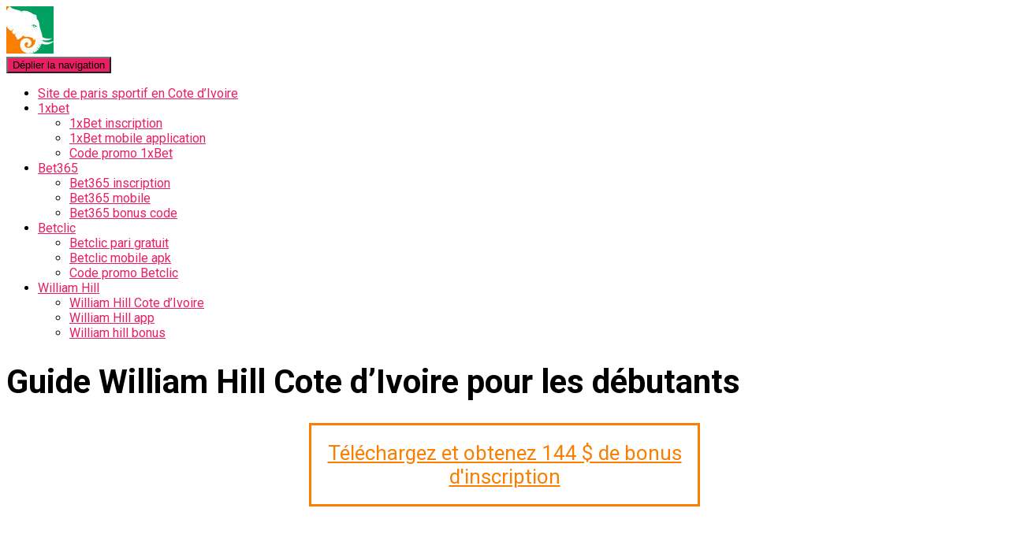

--- FILE ---
content_type: text/html; charset=UTF-8
request_url: https://bookmaker-ci.com/william-hill/william-hill-revue/
body_size: 18200
content:
<!DOCTYPE html>
<html dir="ltr" lang="fr-CI">

<head>


	<meta charset='UTF-8'>
	<meta name="viewport" content="width=device-width, initial-scale=1">
	<link rel="profile" href="https://gmpg.org/xfn/11">
			<link rel="pingback" href="https://bookmaker-ci.com/xmlrpc.php">
		<title>Guide William Hill Cote d’Ivoire pour les débutants</title>
	<style>img:is([sizes="auto" i], [sizes^="auto," i]) { contain-intrinsic-size: 3000px 1500px }</style>
	
		<!-- All in One SEO 4.8.9 - aioseo.com -->
	<meta name="description" content="William Hill paris sportifs en Cote d&#039;Ivoire ⭐ William Hill inscription ⏩ Comment parier sur William Hill ✅ Site de pari en ligne 💯 William Hill match du jour 💯 Comment créer un compte William Hill lll▷ Gagner avec les William Hill" />
	<meta name="robots" content="max-image-preview:large" />
	<meta name="author" content="aI38Vy2beU78H"/>
	<link rel="canonical" href="https://bookmaker-ci.com/william-hill/william-hill-revue/" />
	<meta name="generator" content="All in One SEO (AIOSEO) 4.8.9" />
		<meta property="og:locale" content="fr_FR" />
		<meta property="og:site_name" content="Bookmakers de Côte d&#039;Ivoire |" />
		<meta property="og:type" content="article" />
		<meta property="og:title" content="Guide William Hill Cote d’Ivoire pour les débutants" />
		<meta property="og:description" content="William Hill paris sportifs en Cote d&#039;Ivoire ⭐ William Hill inscription ⏩ Comment parier sur William Hill ✅ Site de pari en ligne 💯 William Hill match du jour 💯 Comment créer un compte William Hill lll▷ Gagner avec les William Hill" />
		<meta property="og:url" content="https://bookmaker-ci.com/william-hill/william-hill-revue/" />
		<meta property="og:image" content="https://bookmaker-ci.com/wp-content/uploads/2019/03/cropped-favi.jpg" />
		<meta property="og:image:secure_url" content="https://bookmaker-ci.com/wp-content/uploads/2019/03/cropped-favi.jpg" />
		<meta property="article:published_time" content="2019-03-12T14:10:28+00:00" />
		<meta property="article:modified_time" content="2021-06-02T11:30:17+00:00" />
		<meta name="twitter:card" content="summary_large_image" />
		<meta name="twitter:title" content="Guide William Hill Cote d’Ivoire pour les débutants" />
		<meta name="twitter:description" content="William Hill paris sportifs en Cote d&#039;Ivoire ⭐ William Hill inscription ⏩ Comment parier sur William Hill ✅ Site de pari en ligne 💯 William Hill match du jour 💯 Comment créer un compte William Hill lll▷ Gagner avec les William Hill" />
		<meta name="twitter:image" content="https://bookmaker-ci.com/wp-content/uploads/2019/03/cropped-favi.jpg" />
		<script type="application/ld+json" class="aioseo-schema">
			{"@context":"https:\/\/schema.org","@graph":[{"@type":"Article","@id":"https:\/\/bookmaker-ci.com\/william-hill\/william-hill-revue\/#article","name":"Guide William Hill Cote d\u2019Ivoire pour les d\u00e9butants","headline":"Guide William Hill Cote d&rsquo;Ivoire pour les d\u00e9butants","author":{"@id":"https:\/\/bookmaker-ci.com#author"},"publisher":{"@id":"https:\/\/bookmaker-ci.com\/#organization"},"image":{"@type":"ImageObject","url":"https:\/\/bookmaker-ci.com\/wp-content\/uploads\/2019\/03\/13.jpg","width":1366,"height":761},"datePublished":"2019-03-12T17:10:28+03:00","dateModified":"2021-06-02T14:30:17+03:00","inLanguage":"fr-FR","mainEntityOfPage":{"@id":"https:\/\/bookmaker-ci.com\/william-hill\/william-hill-revue\/#webpage"},"isPartOf":{"@id":"https:\/\/bookmaker-ci.com\/william-hill\/william-hill-revue\/#webpage"},"articleSection":"Comment s'inscrire, William Hill, revue, William Hill"},{"@type":"BreadcrumbList","@id":"https:\/\/bookmaker-ci.com\/william-hill\/william-hill-revue\/#breadcrumblist","itemListElement":[{"@type":"ListItem","@id":"https:\/\/bookmaker-ci.com#listItem","position":1,"name":"Home","item":"https:\/\/bookmaker-ci.com","nextItem":{"@type":"ListItem","@id":"https:\/\/bookmaker-ci.com\/category\/william-hill\/#listItem","name":"William Hill"}},{"@type":"ListItem","@id":"https:\/\/bookmaker-ci.com\/category\/william-hill\/#listItem","position":2,"name":"William Hill","item":"https:\/\/bookmaker-ci.com\/category\/william-hill\/","nextItem":{"@type":"ListItem","@id":"https:\/\/bookmaker-ci.com\/william-hill\/william-hill-revue\/#listItem","name":"Guide William Hill Cote d&rsquo;Ivoire pour les d\u00e9butants"},"previousItem":{"@type":"ListItem","@id":"https:\/\/bookmaker-ci.com#listItem","name":"Home"}},{"@type":"ListItem","@id":"https:\/\/bookmaker-ci.com\/william-hill\/william-hill-revue\/#listItem","position":3,"name":"Guide William Hill Cote d&rsquo;Ivoire pour les d\u00e9butants","previousItem":{"@type":"ListItem","@id":"https:\/\/bookmaker-ci.com\/category\/william-hill\/#listItem","name":"William Hill"}}]},{"@type":"Organization","@id":"https:\/\/bookmaker-ci.com\/#organization","name":"Bookmakers de C\u00f4te d'Ivoire","url":"https:\/\/bookmaker-ci.com\/","logo":{"@type":"ImageObject","url":"https:\/\/bookmaker-ci.com\/wp-content\/uploads\/2019\/03\/cropped-favi.jpg","@id":"https:\/\/bookmaker-ci.com\/william-hill\/william-hill-revue\/#organizationLogo","width":60,"height":60},"image":{"@id":"https:\/\/bookmaker-ci.com\/william-hill\/william-hill-revue\/#organizationLogo"}},{"@type":"Person","@id":"https:\/\/bookmaker-ci.com#author","url":"https:\/\/bookmaker-ci.com","name":"aI38Vy2beU78H"},{"@type":"WebPage","@id":"https:\/\/bookmaker-ci.com\/william-hill\/william-hill-revue\/#webpage","url":"https:\/\/bookmaker-ci.com\/william-hill\/william-hill-revue\/","name":"Guide William Hill Cote d\u2019Ivoire pour les d\u00e9butants","description":"William Hill paris sportifs en Cote d'Ivoire \u2b50 William Hill inscription \u23e9 Comment parier sur William Hill \u2705 Site de pari en ligne \ud83d\udcaf William Hill match du jour \ud83d\udcaf Comment cr\u00e9er un compte William Hill lll\u25b7 Gagner avec les William Hill","inLanguage":"fr-FR","isPartOf":{"@id":"https:\/\/bookmaker-ci.com\/#website"},"breadcrumb":{"@id":"https:\/\/bookmaker-ci.com\/william-hill\/william-hill-revue\/#breadcrumblist"},"author":{"@id":"https:\/\/bookmaker-ci.com#author"},"creator":{"@id":"https:\/\/bookmaker-ci.com#author"},"image":{"@type":"ImageObject","url":"https:\/\/bookmaker-ci.com\/wp-content\/uploads\/2019\/03\/13.jpg","@id":"https:\/\/bookmaker-ci.com\/william-hill\/william-hill-revue\/#mainImage","width":1366,"height":761},"primaryImageOfPage":{"@id":"https:\/\/bookmaker-ci.com\/william-hill\/william-hill-revue\/#mainImage"},"datePublished":"2019-03-12T17:10:28+03:00","dateModified":"2021-06-02T14:30:17+03:00"},{"@type":"WebSite","@id":"https:\/\/bookmaker-ci.com\/#website","url":"https:\/\/bookmaker-ci.com\/","name":"Bookmakers de C\u00f4te d'Ivoire","inLanguage":"fr-FR","publisher":{"@id":"https:\/\/bookmaker-ci.com\/#organization"}}]}
		</script>
		<!-- All in One SEO -->


<script>
dataLayer = [{"title":"Guide William Hill Cote d&rsquo;Ivoire pour les d\u00e9butants","author":"aI38Vy2beU78H","wordcount":1317,"logged_in":"false","page_id":17,"post_date":"2019-03-12 17:10:28","post_type":"post"}];
</script>
<!-- Google Tag Manager -->
<script>(function(w,d,s,l,i){w[l]=w[l]||[];w[l].push({'gtm.start':
new Date().getTime(),event:'gtm.js'});var f=d.getElementsByTagName(s)[0],
j=d.createElement(s),dl=l!='dataLayer'?'&l='+l:'';j.async=true;j.src=
'https://www.googletagmanager.com/gtm.js?id='+i+dl;f.parentNode.insertBefore(j,f);
})(window,document,'script','dataLayer','GTM-KTVT2VB');</script>
<!-- End Google Tag Manager --><link rel="amphtml" href="https://bookmaker-ci.com/william-hill/william-hill-revue/amp/" /><meta name="generator" content="AMP for WP 1.1.7.1"/><link rel='dns-prefetch' href='//bookmaker-ci.com' />
<link rel='dns-prefetch' href='//fonts.googleapis.com' />
<script type="text/javascript">
/* <![CDATA[ */
window._wpemojiSettings = {"baseUrl":"https:\/\/s.w.org\/images\/core\/emoji\/16.0.1\/72x72\/","ext":".png","svgUrl":"https:\/\/s.w.org\/images\/core\/emoji\/16.0.1\/svg\/","svgExt":".svg","source":{"concatemoji":"https:\/\/bookmaker-ci.com\/wp-includes\/js\/wp-emoji-release.min.js?ver=6.8.3"}};
/*! This file is auto-generated */
!function(s,n){var o,i,e;function c(e){try{var t={supportTests:e,timestamp:(new Date).valueOf()};sessionStorage.setItem(o,JSON.stringify(t))}catch(e){}}function p(e,t,n){e.clearRect(0,0,e.canvas.width,e.canvas.height),e.fillText(t,0,0);var t=new Uint32Array(e.getImageData(0,0,e.canvas.width,e.canvas.height).data),a=(e.clearRect(0,0,e.canvas.width,e.canvas.height),e.fillText(n,0,0),new Uint32Array(e.getImageData(0,0,e.canvas.width,e.canvas.height).data));return t.every(function(e,t){return e===a[t]})}function u(e,t){e.clearRect(0,0,e.canvas.width,e.canvas.height),e.fillText(t,0,0);for(var n=e.getImageData(16,16,1,1),a=0;a<n.data.length;a++)if(0!==n.data[a])return!1;return!0}function f(e,t,n,a){switch(t){case"flag":return n(e,"\ud83c\udff3\ufe0f\u200d\u26a7\ufe0f","\ud83c\udff3\ufe0f\u200b\u26a7\ufe0f")?!1:!n(e,"\ud83c\udde8\ud83c\uddf6","\ud83c\udde8\u200b\ud83c\uddf6")&&!n(e,"\ud83c\udff4\udb40\udc67\udb40\udc62\udb40\udc65\udb40\udc6e\udb40\udc67\udb40\udc7f","\ud83c\udff4\u200b\udb40\udc67\u200b\udb40\udc62\u200b\udb40\udc65\u200b\udb40\udc6e\u200b\udb40\udc67\u200b\udb40\udc7f");case"emoji":return!a(e,"\ud83e\udedf")}return!1}function g(e,t,n,a){var r="undefined"!=typeof WorkerGlobalScope&&self instanceof WorkerGlobalScope?new OffscreenCanvas(300,150):s.createElement("canvas"),o=r.getContext("2d",{willReadFrequently:!0}),i=(o.textBaseline="top",o.font="600 32px Arial",{});return e.forEach(function(e){i[e]=t(o,e,n,a)}),i}function t(e){var t=s.createElement("script");t.src=e,t.defer=!0,s.head.appendChild(t)}"undefined"!=typeof Promise&&(o="wpEmojiSettingsSupports",i=["flag","emoji"],n.supports={everything:!0,everythingExceptFlag:!0},e=new Promise(function(e){s.addEventListener("DOMContentLoaded",e,{once:!0})}),new Promise(function(t){var n=function(){try{var e=JSON.parse(sessionStorage.getItem(o));if("object"==typeof e&&"number"==typeof e.timestamp&&(new Date).valueOf()<e.timestamp+604800&&"object"==typeof e.supportTests)return e.supportTests}catch(e){}return null}();if(!n){if("undefined"!=typeof Worker&&"undefined"!=typeof OffscreenCanvas&&"undefined"!=typeof URL&&URL.createObjectURL&&"undefined"!=typeof Blob)try{var e="postMessage("+g.toString()+"("+[JSON.stringify(i),f.toString(),p.toString(),u.toString()].join(",")+"));",a=new Blob([e],{type:"text/javascript"}),r=new Worker(URL.createObjectURL(a),{name:"wpTestEmojiSupports"});return void(r.onmessage=function(e){c(n=e.data),r.terminate(),t(n)})}catch(e){}c(n=g(i,f,p,u))}t(n)}).then(function(e){for(var t in e)n.supports[t]=e[t],n.supports.everything=n.supports.everything&&n.supports[t],"flag"!==t&&(n.supports.everythingExceptFlag=n.supports.everythingExceptFlag&&n.supports[t]);n.supports.everythingExceptFlag=n.supports.everythingExceptFlag&&!n.supports.flag,n.DOMReady=!1,n.readyCallback=function(){n.DOMReady=!0}}).then(function(){return e}).then(function(){var e;n.supports.everything||(n.readyCallback(),(e=n.source||{}).concatemoji?t(e.concatemoji):e.wpemoji&&e.twemoji&&(t(e.twemoji),t(e.wpemoji)))}))}((window,document),window._wpemojiSettings);
/* ]]> */
</script>
<style id='wp-emoji-styles-inline-css' type='text/css'>

	img.wp-smiley, img.emoji {
		display: inline !important;
		border: none !important;
		box-shadow: none !important;
		height: 1em !important;
		width: 1em !important;
		margin: 0 0.07em !important;
		vertical-align: -0.1em !important;
		background: none !important;
		padding: 0 !important;
	}
</style>
<link rel='stylesheet' id='wp-block-library-css' href='https://bookmaker-ci.com/wp-includes/css/dist/block-library/style.min.css?ver=6.8.3' type='text/css' media='all' />
<style id='classic-theme-styles-inline-css' type='text/css'>
/*! This file is auto-generated */
.wp-block-button__link{color:#fff;background-color:#32373c;border-radius:9999px;box-shadow:none;text-decoration:none;padding:calc(.667em + 2px) calc(1.333em + 2px);font-size:1.125em}.wp-block-file__button{background:#32373c;color:#fff;text-decoration:none}
</style>
<style id='global-styles-inline-css' type='text/css'>
:root{--wp--preset--aspect-ratio--square: 1;--wp--preset--aspect-ratio--4-3: 4/3;--wp--preset--aspect-ratio--3-4: 3/4;--wp--preset--aspect-ratio--3-2: 3/2;--wp--preset--aspect-ratio--2-3: 2/3;--wp--preset--aspect-ratio--16-9: 16/9;--wp--preset--aspect-ratio--9-16: 9/16;--wp--preset--color--black: #000000;--wp--preset--color--cyan-bluish-gray: #abb8c3;--wp--preset--color--white: #ffffff;--wp--preset--color--pale-pink: #f78da7;--wp--preset--color--vivid-red: #cf2e2e;--wp--preset--color--luminous-vivid-orange: #ff6900;--wp--preset--color--luminous-vivid-amber: #fcb900;--wp--preset--color--light-green-cyan: #7bdcb5;--wp--preset--color--vivid-green-cyan: #00d084;--wp--preset--color--pale-cyan-blue: #8ed1fc;--wp--preset--color--vivid-cyan-blue: #0693e3;--wp--preset--color--vivid-purple: #9b51e0;--wp--preset--color--accent: #e91e63;--wp--preset--color--background-color: #E5E5E5;--wp--preset--color--header-gradient: #eaa327;--wp--preset--gradient--vivid-cyan-blue-to-vivid-purple: linear-gradient(135deg,rgba(6,147,227,1) 0%,rgb(155,81,224) 100%);--wp--preset--gradient--light-green-cyan-to-vivid-green-cyan: linear-gradient(135deg,rgb(122,220,180) 0%,rgb(0,208,130) 100%);--wp--preset--gradient--luminous-vivid-amber-to-luminous-vivid-orange: linear-gradient(135deg,rgba(252,185,0,1) 0%,rgba(255,105,0,1) 100%);--wp--preset--gradient--luminous-vivid-orange-to-vivid-red: linear-gradient(135deg,rgba(255,105,0,1) 0%,rgb(207,46,46) 100%);--wp--preset--gradient--very-light-gray-to-cyan-bluish-gray: linear-gradient(135deg,rgb(238,238,238) 0%,rgb(169,184,195) 100%);--wp--preset--gradient--cool-to-warm-spectrum: linear-gradient(135deg,rgb(74,234,220) 0%,rgb(151,120,209) 20%,rgb(207,42,186) 40%,rgb(238,44,130) 60%,rgb(251,105,98) 80%,rgb(254,248,76) 100%);--wp--preset--gradient--blush-light-purple: linear-gradient(135deg,rgb(255,206,236) 0%,rgb(152,150,240) 100%);--wp--preset--gradient--blush-bordeaux: linear-gradient(135deg,rgb(254,205,165) 0%,rgb(254,45,45) 50%,rgb(107,0,62) 100%);--wp--preset--gradient--luminous-dusk: linear-gradient(135deg,rgb(255,203,112) 0%,rgb(199,81,192) 50%,rgb(65,88,208) 100%);--wp--preset--gradient--pale-ocean: linear-gradient(135deg,rgb(255,245,203) 0%,rgb(182,227,212) 50%,rgb(51,167,181) 100%);--wp--preset--gradient--electric-grass: linear-gradient(135deg,rgb(202,248,128) 0%,rgb(113,206,126) 100%);--wp--preset--gradient--midnight: linear-gradient(135deg,rgb(2,3,129) 0%,rgb(40,116,252) 100%);--wp--preset--font-size--small: 13px;--wp--preset--font-size--medium: 20px;--wp--preset--font-size--large: 36px;--wp--preset--font-size--x-large: 42px;--wp--preset--spacing--20: 0.44rem;--wp--preset--spacing--30: 0.67rem;--wp--preset--spacing--40: 1rem;--wp--preset--spacing--50: 1.5rem;--wp--preset--spacing--60: 2.25rem;--wp--preset--spacing--70: 3.38rem;--wp--preset--spacing--80: 5.06rem;--wp--preset--shadow--natural: 6px 6px 9px rgba(0, 0, 0, 0.2);--wp--preset--shadow--deep: 12px 12px 50px rgba(0, 0, 0, 0.4);--wp--preset--shadow--sharp: 6px 6px 0px rgba(0, 0, 0, 0.2);--wp--preset--shadow--outlined: 6px 6px 0px -3px rgba(255, 255, 255, 1), 6px 6px rgba(0, 0, 0, 1);--wp--preset--shadow--crisp: 6px 6px 0px rgba(0, 0, 0, 1);}:where(.is-layout-flex){gap: 0.5em;}:where(.is-layout-grid){gap: 0.5em;}body .is-layout-flex{display: flex;}.is-layout-flex{flex-wrap: wrap;align-items: center;}.is-layout-flex > :is(*, div){margin: 0;}body .is-layout-grid{display: grid;}.is-layout-grid > :is(*, div){margin: 0;}:where(.wp-block-columns.is-layout-flex){gap: 2em;}:where(.wp-block-columns.is-layout-grid){gap: 2em;}:where(.wp-block-post-template.is-layout-flex){gap: 1.25em;}:where(.wp-block-post-template.is-layout-grid){gap: 1.25em;}.has-black-color{color: var(--wp--preset--color--black) !important;}.has-cyan-bluish-gray-color{color: var(--wp--preset--color--cyan-bluish-gray) !important;}.has-white-color{color: var(--wp--preset--color--white) !important;}.has-pale-pink-color{color: var(--wp--preset--color--pale-pink) !important;}.has-vivid-red-color{color: var(--wp--preset--color--vivid-red) !important;}.has-luminous-vivid-orange-color{color: var(--wp--preset--color--luminous-vivid-orange) !important;}.has-luminous-vivid-amber-color{color: var(--wp--preset--color--luminous-vivid-amber) !important;}.has-light-green-cyan-color{color: var(--wp--preset--color--light-green-cyan) !important;}.has-vivid-green-cyan-color{color: var(--wp--preset--color--vivid-green-cyan) !important;}.has-pale-cyan-blue-color{color: var(--wp--preset--color--pale-cyan-blue) !important;}.has-vivid-cyan-blue-color{color: var(--wp--preset--color--vivid-cyan-blue) !important;}.has-vivid-purple-color{color: var(--wp--preset--color--vivid-purple) !important;}.has-black-background-color{background-color: var(--wp--preset--color--black) !important;}.has-cyan-bluish-gray-background-color{background-color: var(--wp--preset--color--cyan-bluish-gray) !important;}.has-white-background-color{background-color: var(--wp--preset--color--white) !important;}.has-pale-pink-background-color{background-color: var(--wp--preset--color--pale-pink) !important;}.has-vivid-red-background-color{background-color: var(--wp--preset--color--vivid-red) !important;}.has-luminous-vivid-orange-background-color{background-color: var(--wp--preset--color--luminous-vivid-orange) !important;}.has-luminous-vivid-amber-background-color{background-color: var(--wp--preset--color--luminous-vivid-amber) !important;}.has-light-green-cyan-background-color{background-color: var(--wp--preset--color--light-green-cyan) !important;}.has-vivid-green-cyan-background-color{background-color: var(--wp--preset--color--vivid-green-cyan) !important;}.has-pale-cyan-blue-background-color{background-color: var(--wp--preset--color--pale-cyan-blue) !important;}.has-vivid-cyan-blue-background-color{background-color: var(--wp--preset--color--vivid-cyan-blue) !important;}.has-vivid-purple-background-color{background-color: var(--wp--preset--color--vivid-purple) !important;}.has-black-border-color{border-color: var(--wp--preset--color--black) !important;}.has-cyan-bluish-gray-border-color{border-color: var(--wp--preset--color--cyan-bluish-gray) !important;}.has-white-border-color{border-color: var(--wp--preset--color--white) !important;}.has-pale-pink-border-color{border-color: var(--wp--preset--color--pale-pink) !important;}.has-vivid-red-border-color{border-color: var(--wp--preset--color--vivid-red) !important;}.has-luminous-vivid-orange-border-color{border-color: var(--wp--preset--color--luminous-vivid-orange) !important;}.has-luminous-vivid-amber-border-color{border-color: var(--wp--preset--color--luminous-vivid-amber) !important;}.has-light-green-cyan-border-color{border-color: var(--wp--preset--color--light-green-cyan) !important;}.has-vivid-green-cyan-border-color{border-color: var(--wp--preset--color--vivid-green-cyan) !important;}.has-pale-cyan-blue-border-color{border-color: var(--wp--preset--color--pale-cyan-blue) !important;}.has-vivid-cyan-blue-border-color{border-color: var(--wp--preset--color--vivid-cyan-blue) !important;}.has-vivid-purple-border-color{border-color: var(--wp--preset--color--vivid-purple) !important;}.has-vivid-cyan-blue-to-vivid-purple-gradient-background{background: var(--wp--preset--gradient--vivid-cyan-blue-to-vivid-purple) !important;}.has-light-green-cyan-to-vivid-green-cyan-gradient-background{background: var(--wp--preset--gradient--light-green-cyan-to-vivid-green-cyan) !important;}.has-luminous-vivid-amber-to-luminous-vivid-orange-gradient-background{background: var(--wp--preset--gradient--luminous-vivid-amber-to-luminous-vivid-orange) !important;}.has-luminous-vivid-orange-to-vivid-red-gradient-background{background: var(--wp--preset--gradient--luminous-vivid-orange-to-vivid-red) !important;}.has-very-light-gray-to-cyan-bluish-gray-gradient-background{background: var(--wp--preset--gradient--very-light-gray-to-cyan-bluish-gray) !important;}.has-cool-to-warm-spectrum-gradient-background{background: var(--wp--preset--gradient--cool-to-warm-spectrum) !important;}.has-blush-light-purple-gradient-background{background: var(--wp--preset--gradient--blush-light-purple) !important;}.has-blush-bordeaux-gradient-background{background: var(--wp--preset--gradient--blush-bordeaux) !important;}.has-luminous-dusk-gradient-background{background: var(--wp--preset--gradient--luminous-dusk) !important;}.has-pale-ocean-gradient-background{background: var(--wp--preset--gradient--pale-ocean) !important;}.has-electric-grass-gradient-background{background: var(--wp--preset--gradient--electric-grass) !important;}.has-midnight-gradient-background{background: var(--wp--preset--gradient--midnight) !important;}.has-small-font-size{font-size: var(--wp--preset--font-size--small) !important;}.has-medium-font-size{font-size: var(--wp--preset--font-size--medium) !important;}.has-large-font-size{font-size: var(--wp--preset--font-size--large) !important;}.has-x-large-font-size{font-size: var(--wp--preset--font-size--x-large) !important;}
:where(.wp-block-post-template.is-layout-flex){gap: 1.25em;}:where(.wp-block-post-template.is-layout-grid){gap: 1.25em;}
:where(.wp-block-columns.is-layout-flex){gap: 2em;}:where(.wp-block-columns.is-layout-grid){gap: 2em;}
:root :where(.wp-block-pullquote){font-size: 1.5em;line-height: 1.6;}
</style>
<link rel='stylesheet' id='kk-star-ratings-css' href='https://bookmaker-ci.com/wp-content/plugins/kk-star-ratings/src/core/public/css/kk-star-ratings.min.css?ver=5.4.10.2' type='text/css' media='all' />
<link rel='stylesheet' id='hestia-clients-bar-css' href='https://bookmaker-ci.com/wp-content/plugins/themeisle-companion/obfx_modules/companion-legacy/assets/css/hestia/clients-bar.css?ver=6.8.3' type='text/css' media='all' />
<link rel='stylesheet' id='bootstrap-css' href='https://bookmaker-ci.com/wp-content/themes/hestia/assets/bootstrap/css/bootstrap.min.css?ver=1.0.2' type='text/css' media='all' />
<link rel='stylesheet' id='hestia-font-sizes-css' href='https://bookmaker-ci.com/wp-content/themes/hestia/assets/css/font-sizes.min.css?ver=2.3.0' type='text/css' media='all' />
<link rel='stylesheet' id='font-awesome-css' href='https://bookmaker-ci.com/wp-content/themes/hestia/assets/font-awesome/css/font-awesome.min.css?ver=1.0.2' type='text/css' media='all' />
<link rel='stylesheet' id='hestia_style-css' href='https://bookmaker-ci.com/wp-content/themes/hestia/style.min.css?ver=2.3.0' type='text/css' media='all' />
<style id='hestia_style-inline-css' type='text/css'>
.hestia-top-bar, .hestia-top-bar .widget.widget_shopping_cart .cart_list {
			background-color: #363537
		}
		.hestia-top-bar .widget .label-floating input[type=search]:-webkit-autofill {
			-webkit-box-shadow: inset 0 0 0px 9999px #363537
		}.hestia-top-bar, .hestia-top-bar .widget .label-floating input[type=search], .hestia-top-bar .widget.widget_search form.form-group:before, .hestia-top-bar .widget.widget_product_search form.form-group:before, .hestia-top-bar .widget.widget_shopping_cart:before {
			color: #ffffff
		} 
		.hestia-top-bar .widget .label-floating input[type=search]{
			-webkit-text-fill-color:#ffffff !important 
		}.hestia-top-bar a, .hestia-top-bar .top-bar-nav li a {
			color: #ffffff
		}.hestia-top-bar a:hover, .hestia-top-bar .top-bar-nav li a:hover {
			color: #eeeeee
		}
	
		a, 
		.navbar .dropdown-menu li:hover > a,
		.navbar .dropdown-menu li:focus > a,
		.navbar .dropdown-menu li:active > a,
		.navbar .navbar-nav > li .dropdown-menu li:hover > a,
		body:not(.home) .navbar-default .navbar-nav > .active:not(.btn) > a,
		body:not(.home) .navbar-default .navbar-nav > .active:not(.btn) > a:hover,
		body:not(.home) .navbar-default .navbar-nav > .active:not(.btn) > a:focus,
		a:hover, 
		.card-blog a.moretag:hover, 
		.card-blog a.more-link:hover, 
		.widget a:hover,
		.has-accent-color {
		    color:#e91e63;
		}
		
		.pagination span.current, .pagination span.current:focus, .pagination span.current:hover {
			border-color:#e91e63
		}
		
		button,
		button:hover,
		.woocommerce .track_order button[type="submit"],
		.woocommerce .track_order button[type="submit"]:hover,
		div.wpforms-container .wpforms-form button[type=submit].wpforms-submit,
		div.wpforms-container .wpforms-form button[type=submit].wpforms-submit:hover,
		input[type="button"],
		input[type="button"]:hover,
		input[type="submit"],
		input[type="submit"]:hover,
		input#searchsubmit, 
		.pagination span.current, 
		.pagination span.current:focus, 
		.pagination span.current:hover,
		.btn.btn-primary,
		.btn.btn-primary:link,
		.btn.btn-primary:hover, 
		.btn.btn-primary:focus, 
		.btn.btn-primary:active, 
		.btn.btn-primary.active, 
		.btn.btn-primary.active:focus, 
		.btn.btn-primary.active:hover,
		.btn.btn-primary:active:hover, 
		.btn.btn-primary:active:focus, 
		.btn.btn-primary:active:hover,
		.hestia-sidebar-open.btn.btn-rose,
		.hestia-sidebar-close.btn.btn-rose,
		.hestia-sidebar-open.btn.btn-rose:hover,
		.hestia-sidebar-close.btn.btn-rose:hover,
		.hestia-sidebar-open.btn.btn-rose:focus,
		.hestia-sidebar-close.btn.btn-rose:focus,
		.label.label-primary,
		.hestia-work .portfolio-item:nth-child(6n+1) .label,
		.nav-cart .nav-cart-content .widget .buttons .button,
		.has-accent-background-color {
		    background-color: #e91e63;
		}
		
		@media (max-width: 768px) { 
	
			.navbar-default .navbar-nav>li>a:hover,
			.navbar-default .navbar-nav>li>a:focus,
			.navbar .navbar-nav .dropdown .dropdown-menu li a:hover,
			.navbar .navbar-nav .dropdown .dropdown-menu li a:focus,
			.navbar button.navbar-toggle:hover,
			.navbar .navbar-nav li:hover > a i {
			    color: #e91e63;
			}
		}
		
		body:not(.woocommerce-page) button:not([class^="fl-"]):not(.hestia-scroll-to-top):not(.navbar-toggle):not(.close),
		body:not(.woocommerce-page) .button:not([class^="fl-"]):not(hestia-scroll-to-top):not(.navbar-toggle):not(.add_to_cart_button),
		div.wpforms-container .wpforms-form button[type=submit].wpforms-submit,
		input[type="submit"], 
		input[type="button"], 
		.btn.btn-primary,
		.widget_product_search button[type="submit"],
		.hestia-sidebar-open.btn.btn-rose,
		.hestia-sidebar-close.btn.btn-rose,
		.everest-forms button[type=submit].everest-forms-submit-button {
		    -webkit-box-shadow: 0 2px 2px 0 rgba(233,30,99,0.14),0 3px 1px -2px rgba(233,30,99,0.2),0 1px 5px 0 rgba(233,30,99,0.12);
		    box-shadow: 0 2px 2px 0 rgba(233,30,99,0.14),0 3px 1px -2px rgba(233,30,99,0.2),0 1px 5px 0 rgba(233,30,99,0.12);
		}
		
		.card .header-primary, .card .content-primary,
		.everest-forms button[type=submit].everest-forms-submit-button {
		    background: #e91e63;
		}
		
		body:not(.woocommerce-page) .button:not([class^="fl-"]):not(.hestia-scroll-to-top):not(.navbar-toggle):not(.add_to_cart_button):hover,
		body:not(.woocommerce-page) button:not([class^="fl-"]):not(.hestia-scroll-to-top):not(.navbar-toggle):not(.close):hover,
		div.wpforms-container .wpforms-form button[type=submit].wpforms-submit:hover,
		input[type="submit"]:hover,
		input[type="button"]:hover,
		input#searchsubmit:hover, 
		.widget_product_search button[type="submit"]:hover,
		.pagination span.current, 
		.btn.btn-primary:hover, 
		.btn.btn-primary:focus, 
		.btn.btn-primary:active, 
		.btn.btn-primary.active, 
		.btn.btn-primary:active:focus, 
		.btn.btn-primary:active:hover, 
		.hestia-sidebar-open.btn.btn-rose:hover,
		.hestia-sidebar-close.btn.btn-rose:hover,
		.pagination span.current:hover,
		.everest-forms button[type=submit].everest-forms-submit-button:hover,
 		.everest-forms button[type=submit].everest-forms-submit-button:focus,
 		.everest-forms button[type=submit].everest-forms-submit-button:active {
			-webkit-box-shadow: 0 14px 26px -12pxrgba(233,30,99,0.42),0 4px 23px 0 rgba(0,0,0,0.12),0 8px 10px -5px rgba(233,30,99,0.2);
		    box-shadow: 0 14px 26px -12px rgba(233,30,99,0.42),0 4px 23px 0 rgba(0,0,0,0.12),0 8px 10px -5px rgba(233,30,99,0.2);
			color: #fff;
		}
		
		.form-group.is-focused .form-control {
		background-image: -webkit-gradient(linear,left top, left bottom,from(#e91e63),to(#e91e63)),-webkit-gradient(linear,left top, left bottom,from(#d2d2d2),to(#d2d2d2));
			background-image: -webkit-linear-gradient(#e91e63),to(#e91e63),-webkit-linear-gradient(#d2d2d2,#d2d2d2);
			background-image: linear-gradient(#e91e63),to(#e91e63),linear-gradient(#d2d2d2,#d2d2d2);
		}
		
		.navbar:not(.navbar-transparent) li:not(.btn):hover > a,
		.navbar li.on-section:not(.btn) > a, 
		.navbar.full-screen-menu.navbar-transparent li:not(.btn):hover > a,
		.navbar.full-screen-menu .navbar-toggle:hover,
		.navbar:not(.navbar-transparent) .nav-cart:hover, 
		.navbar:not(.navbar-transparent) .hestia-toggle-search:hover {
				color:#e91e63}
		
		.header-filter-gradient { 
			background: linear-gradient(45deg, rgba(234,163,39,1) 0%, rgb(255,191,18) 100%); 
		}
		.has-header-gradient-color { color: #eaa327; }
		.has-header-gradient-background-color { background-color: #eaa327; }
		 
		.has-background-color-color { color: #E5E5E5; }
		.has-background-color-background-color { background-color: #E5E5E5; }
		
.btn.btn-primary:not(.colored-button):not(.btn-left):not(.btn-right):not(.btn-just-icon):not(.menu-item), input[type="submit"]:not(.search-submit), body:not(.woocommerce-account) .woocommerce .button.woocommerce-Button, .woocommerce .product button.button, .woocommerce .product button.button.alt, .woocommerce .product #respond input#submit, .woocommerce-cart .blog-post .woocommerce .cart-collaterals .cart_totals .checkout-button, .woocommerce-checkout #payment #place_order, .woocommerce-account.woocommerce-page button.button, .woocommerce .track_order button[type="submit"], .nav-cart .nav-cart-content .widget .buttons .button, .woocommerce a.button.wc-backward, body.woocommerce .wccm-catalog-item a.button, body.woocommerce a.wccm-button.button, form.woocommerce-form-coupon button.button, div.wpforms-container .wpforms-form button[type=submit].wpforms-submit, div.woocommerce a.button.alt, div.woocommerce table.my_account_orders .button, .btn.colored-button, .btn.btn-left, .btn.btn-right, .btn:not(.colored-button):not(.btn-left):not(.btn-right):not(.btn-just-icon):not(.menu-item):not(.hestia-sidebar-open):not(.hestia-sidebar-close){ padding-top:15px;  padding-bottom:15px;  padding-left:30px;  padding-right:30px; }
.btn.btn-primary:not(.colored-button):not(.btn-left):not(.btn-right):not(.btn-just-icon):not(.menu-item), input[type="submit"]:not(.search-submit), body:not(.woocommerce-account) .woocommerce .button.woocommerce-Button, .woocommerce .product button.button, .woocommerce .product button.button.alt, .woocommerce .product #respond input#submit, .woocommerce-cart .blog-post .woocommerce .cart-collaterals .cart_totals .checkout-button, .woocommerce-checkout #payment #place_order, .woocommerce-account.woocommerce-page button.button, .woocommerce .track_order button[type="submit"], .nav-cart .nav-cart-content .widget .buttons .button, .woocommerce a.button.wc-backward, body.woocommerce .wccm-catalog-item a.button, body.woocommerce a.wccm-button.button, form.woocommerce-form-coupon button.button, div.wpforms-container .wpforms-form button[type=submit].wpforms-submit, div.woocommerce a.button.alt, div.woocommerce table.my_account_orders .button, input[type="submit"].search-submit, .hestia-view-cart-wrapper .added_to_cart.wc-forward, .woocommerce-product-search button, .woocommerce-cart .actions .button, #secondary div[id^=woocommerce_price_filter] .button, .woocommerce div[id^=woocommerce_widget_cart].widget .buttons .button, .searchform input[type=submit], .searchform button, .search-form:not(.media-toolbar-primary) input[type=submit], .search-form:not(.media-toolbar-primary) button, .woocommerce-product-search input[type=submit], .btn.colored-button, .btn.btn-left, .btn.btn-right, .btn:not(.colored-button):not(.btn-left):not(.btn-right):not(.btn-just-icon):not(.menu-item):not(.hestia-sidebar-open):not(.hestia-sidebar-close){border-radius:3px;}
h1, h2, h3, h4, h5, h6, .hestia-title, .hestia-title.title-in-content, p.meta-in-content , .info-title, .card-title,
		.page-header.header-small .hestia-title, .page-header.header-small .title, .widget h5, .hestia-title, 
		.title, .footer-brand, .footer-big h4, .footer-big h5, .media .media-heading, 
		.carousel h1.hestia-title, .carousel h2.title, 
		.carousel span.sub-title, .woocommerce.single-product h1.product_title, .woocommerce section.related.products h2, .hestia-about h1, .hestia-about h2, .hestia-about h3, .hestia-about h4, .hestia-about h5 {
			font-family: Roboto;
		}
		body, ul, .tooltip-inner {
			font-family: Roboto;
		}
@media (min-width: 769px){
			.page-header.header-small .hestia-title,
			.page-header.header-small .title,
			h1.hestia-title.title-in-content,
			.main article.section .has-title-font-size {
				font-size: 42px;
			}}
</style>
<link rel='stylesheet' id='hestia-google-font-roboto-css' href='//fonts.googleapis.com/css?family=Roboto%3A300%2C400%2C500%2C700&#038;subset=latin-ext&#038;ver=6.8.3' type='text/css' media='all' />
<link rel='stylesheet' id='jquery-lazyloadxt-spinner-css-css' href='//bookmaker-ci.com/wp-content/plugins/a3-lazy-load/assets/css/jquery.lazyloadxt.spinner.css?ver=6.8.3' type='text/css' media='all' />
<script type="text/javascript" src="https://bookmaker-ci.com/wp-includes/js/jquery/jquery.min.js?ver=3.7.1" id="jquery-core-js"></script>
<script type="text/javascript" src="https://bookmaker-ci.com/wp-includes/js/jquery/jquery-migrate.min.js?ver=3.4.1" id="jquery-migrate-js"></script>
<link rel="https://api.w.org/" href="https://bookmaker-ci.com/wp-json/" /><link rel="alternate" title="JSON" type="application/json" href="https://bookmaker-ci.com/wp-json/wp/v2/posts/17" /><link rel="EditURI" type="application/rsd+xml" title="RSD" href="https://bookmaker-ci.com/xmlrpc.php?rsd" />
<meta name="generator" content="WordPress 6.8.3" />
<link rel='shortlink' href='https://bookmaker-ci.com/?p=17' />
<link rel="alternate" title="oEmbed (JSON)" type="application/json+oembed" href="https://bookmaker-ci.com/wp-json/oembed/1.0/embed?url=https%3A%2F%2Fbookmaker-ci.com%2Fwilliam-hill%2Fwilliam-hill-revue%2F" />
<link rel="alternate" title="oEmbed (XML)" type="text/xml+oembed" href="https://bookmaker-ci.com/wp-json/oembed/1.0/embed?url=https%3A%2F%2Fbookmaker-ci.com%2Fwilliam-hill%2Fwilliam-hill-revue%2F&#038;format=xml" />
<!-- / HREFLANG Tags by DCGWS -->
<link rel="alternate" href="https://bookmaker-ci.com/william-hill/william-hill-revue/" hreflang="fr-CI" />
<link rel="alternate" href="https://bookmaker.com.ng/william-hill-registration/" hreflang="en-NG" />
<!-- / HREFLANG Tags by DCGWS -->
<script type="application/ld+json">{
    "@context": "https://schema.org/",
    "@type": "CreativeWorkSeries",
    "name": "Guide William Hill Cote d&#039;Ivoire pour les débutants",
    "aggregateRating": {
        "@type": "AggregateRating",
        "ratingValue": "3.5",
        "bestRating": "5",
        "ratingCount": "2"
    }
}</script>
		<style>
			.gjwodqq {
				cursor:pointer;
				position: relative;
				display: flex;
				align-items: center;
				justify-content: center;
			}
			.gjwodqq:after{
				content: "";
				margin-left: 10px;
				font-size: 13px;
				background-color: #000; 

				display: block;
				width: 17px;
				height: 17px;
				mask-image: url("https://bookmaker-ci.com/wp-content/plugins/promocodes/public//assets/img/copy-icon.png");
				mask-size: contain;
				mask-repeat: no-repeat;
				mask-position:center;
			}
			.otwgyy{
				position: absolute; 
				padding: 2px 10px; 
				border-radius: 5px; 
				background: #fefefe; 
				top: -17px; 
				right: 6px; 
				color: #739c2d; 
				font-size: 11px; 
				font-weight: bold
			}
		</style>
	<!-- Saisissez vos scripts ici --><link rel="icon" href="https://bookmaker-ci.com/wp-content/uploads/2019/03/cropped-favi-1-32x32.jpg" sizes="32x32" />
<link rel="icon" href="https://bookmaker-ci.com/wp-content/uploads/2019/03/cropped-favi-1-192x192.jpg" sizes="192x192" />
<link rel="apple-touch-icon" href="https://bookmaker-ci.com/wp-content/uploads/2019/03/cropped-favi-1-180x180.jpg" />
<meta name="msapplication-TileImage" content="https://bookmaker-ci.com/wp-content/uploads/2019/03/cropped-favi-1-270x270.jpg" />
		<style type="text/css" id="wp-custom-css">
			.form.form-group .row .col-md-4:last-of-type {
	display: none;
}
.form.form-group .row .col-md-4 {
	width: 50%;
}

#custom_html-2 .h5 {
	    margin: 0 0 15px;
	font-size: 18px;
	font-weight: 700;
	color: #3C4858;
}

.ht-btn {
	display: block;
	min-width: 240px;
	max-width: 420px;
	padding: 18px;
	font-size: 1.4em;
	margin: 28px auto;
	border: 3px solid #f97e02;
	background-color: #f97e02;
	color: #fff;
	text-align: center;
	text-transform: uppercase;
	box-sizing: border-box;
	transition: all 0.2s ease-in-out;
}
.ht-btn:hover {
	background-color: #fff;
}
/* Start Style Button-Bonus */

.button-сoment-main-page{
	display:block;
	text-align:center;
	background-color:white;
	color:#f97e02;
	border:3px solid #f97e02;
	max-width: 450px;
	margin: 20px auto;
	padding:20px;
	font-size:26px;
	transition: all 0.5s linear;
	transition-duration:0.5s;
	-webkit-transition-duration:0.5s;
    -o-transition-duration: 0.5s;
    -moz-transition-duration: 0.5s;
}
.button-сoment-main-page:hover{
	color:white;
	background-color:#f97e02;
	border:3px solid #f97e02;
}
/* End Style Button-Bonus */
/* promocode*/
	.co-betsic{ 
		margin:30px auto;
		width:100%;
		max-width:600px;
		border-radius:5px;
		border: 3px 	
	dashed #29ae08;
		padding:10px 0px;	
		box-shadow: 0 0 5px 1px silver;
	}
	.density_tm_service_single_wrap .leftbox .image_definition p{
		text-align:center !important;
	}
	.betsic-hedr{
		text-align:center;
	}
	.betsic-hedr span{
		color:white;
		font-size:28px;
		border-radius:5px;
		padding:5px;
		text-align:center !important;
		background-color:#f97e02;
	}
	.betsic-descrip{
		font-size:20px;
		text-align:center;
		color:black !important;
	}
	.betsic-code{
		
		text-align:center;
	}

	.betsic-code span{
		padding:9px;
		font-size:32px;
		color:#29ae08 !important;
	}

	.betsic-bitn{
			display:block;
		max-width:450px;
		min-width:250px;
		margin:0 auto;
		font-size: 22px;
		font-weight: 500;
		text-decoration: none;
		margin: 14px auto;
		padding: 14px 0;
		color: #f97e02;
		text-align: center;
		text-transform: uppercase;
		background-color:#fff;
		transition: .3s ease;
		border:3px dashed #f97e02;
	}
	.betsic-bitn:hover {
		    background-color:#f97e02;
		color:#fff;
		border:3px solid #f97e02;
		
	}

	/* promocode*/
@media (min-width: 601px) and (min-width: 783px){
body.admin-bar .navbar-default:not(.navbar-transparent) {
    margin-top: 0px;
}
}

@media screen and (max-width : 480px) {
	.single-post .page-header.header-small .container, .page .page-header.header-small .container, .blog .page-header.header-small .container, .archive .page-header.header-small .container, .category .page-header.header-small .container {
    padding: 90px 15px 55px;
}
}

@media screen and (min-width : 770px) {
	.dspn {
		display: none;
	}
}		</style>
		</head>

<body class="wp-singular post-template-default single single-post postid-17 single-format-standard wp-custom-logo wp-theme-hestia blog-post header-layout-default">
	<div class="wrapper post-17 post type-post status-publish format-standard has-post-thumbnail hentry category-comment-sinscrire category-william-hill tag-revue tag-william-hill default ">
		<header class="header ">
					<nav class="navbar navbar-default navbar-fixed-top  hestia_left navbar-not-transparent">
						<div class="container">
						<div class="navbar-header">
			<div class="title-logo-wrapper">
				<a class="navbar-brand" href="https://bookmaker-ci.com/"
						title="Bookmakers de Côte d&#039;Ivoire">
					<img src="https://bookmaker-ci.com/wp-content/uploads/2019/03/cropped-favi.jpg" alt="Bookmakers de Côte d&#039;Ivoire"></a>
			</div>
								<div class="navbar-toggle-wrapper">
						<button type="button" class="navbar-toggle" data-toggle="collapse" data-target="#main-navigation">
				<span class="icon-bar"></span>
				<span class="icon-bar"></span>
				<span class="icon-bar"></span>
				<span class="sr-only">Déplier la navigation</span>
			</button>
					</div>
				</div>
		<div id="main-navigation" class="collapse navbar-collapse"><ul id="menu-tous-les-bookmakers" class="nav navbar-nav"><li id="menu-item-67" class="menu-item menu-item-type-custom menu-item-object-custom menu-item-67"><a title="Site de paris sportif en Cote d&rsquo;Ivoire" href="/">Site de paris sportif en Cote d&rsquo;Ivoire</a></li>
<li id="menu-item-68" class="menu-item menu-item-type-custom menu-item-object-custom menu-item-has-children menu-item-68 dropdown"><a title="1xbet" href="#" class="dropdown-toggle">1xbet <span class="caret-wrap"><span class="caret"></span></span></a>
<ul role="menu" class="dropdown-menu">
	<li id="menu-item-69" class="menu-item menu-item-type-post_type menu-item-object-post menu-item-69"><a title="1xBet inscription" href="https://bookmaker-ci.com/1xbet/1xbet-revue/">1xBet inscription</a></li>
	<li id="menu-item-70" class="menu-item menu-item-type-post_type menu-item-object-post menu-item-70"><a title="1xBet mobile application" href="https://bookmaker-ci.com/1xbet/1xbet-app/">1xBet mobile application</a></li>
	<li id="menu-item-71" class="menu-item menu-item-type-post_type menu-item-object-post menu-item-71"><a title="Code promo 1xBet" href="https://bookmaker-ci.com/1xbet/1xbet-bonus/">Code promo 1xBet</a></li>
</ul>
</li>
<li id="menu-item-72" class="menu-item menu-item-type-custom menu-item-object-custom menu-item-has-children menu-item-72 dropdown"><a title="Bet365" href="#" class="dropdown-toggle">Bet365 <span class="caret-wrap"><span class="caret"></span></span></a>
<ul role="menu" class="dropdown-menu">
	<li id="menu-item-73" class="menu-item menu-item-type-post_type menu-item-object-post menu-item-73"><a title="Bet365 inscription" href="https://bookmaker-ci.com/bet365/bet365-revue/">Bet365 inscription</a></li>
	<li id="menu-item-74" class="menu-item menu-item-type-post_type menu-item-object-post menu-item-74"><a title="Bet365 mobile" href="https://bookmaker-ci.com/bet365/bet365-app/">Bet365 mobile</a></li>
	<li id="menu-item-75" class="menu-item menu-item-type-post_type menu-item-object-post menu-item-75"><a title="Bet365 bonus code" href="https://bookmaker-ci.com/bet365/bet365-bonus/">Bet365 bonus code</a></li>
</ul>
</li>
<li id="menu-item-76" class="menu-item menu-item-type-custom menu-item-object-custom menu-item-has-children menu-item-76 dropdown"><a title="Betclic" href="#" class="dropdown-toggle">Betclic <span class="caret-wrap"><span class="caret"></span></span></a>
<ul role="menu" class="dropdown-menu">
	<li id="menu-item-77" class="menu-item menu-item-type-post_type menu-item-object-post menu-item-77"><a title="Betclic pari gratuit" href="https://bookmaker-ci.com/betclic/betclic-revue/">Betclic pari gratuit</a></li>
	<li id="menu-item-78" class="menu-item menu-item-type-post_type menu-item-object-post menu-item-78"><a title="Betclic mobile apk" href="https://bookmaker-ci.com/betclic/betclic-app/">Betclic mobile apk</a></li>
	<li id="menu-item-79" class="menu-item menu-item-type-post_type menu-item-object-post menu-item-79"><a title="Сode promo Betclic" href="https://bookmaker-ci.com/betclic/betclic-bonus/">Сode promo Betclic</a></li>
</ul>
</li>
<li id="menu-item-80" class="menu-item menu-item-type-custom menu-item-object-custom current-menu-ancestor current-menu-parent menu-item-has-children menu-item-80 dropdown"><a title="William Hill" href="#" class="dropdown-toggle">William Hill <span class="caret-wrap"><span class="caret"></span></span></a>
<ul role="menu" class="dropdown-menu">
	<li id="menu-item-81" class="menu-item menu-item-type-post_type menu-item-object-post current-menu-item menu-item-81 active"><a title="William Hill Cote d&rsquo;Ivoire" href="https://bookmaker-ci.com/william-hill/william-hill-revue/">William Hill Cote d&rsquo;Ivoire</a></li>
	<li id="menu-item-82" class="menu-item menu-item-type-post_type menu-item-object-post menu-item-82"><a title="William Hill app" href="https://bookmaker-ci.com/william-hill/william-hill-app/">William Hill app</a></li>
	<li id="menu-item-83" class="menu-item menu-item-type-post_type menu-item-object-post menu-item-83"><a title="William hill bonus" href="https://bookmaker-ci.com/william-hill/william-hill-bonus/">William hill bonus</a></li>
</ul>
</li>
</ul></div>			</div>
					</nav>
		<div style="display: none"></div>		</header>
<div id="primary" class="boxed-layout-header page-header header-small" data-parallax="active" ><div class="container"><div class="row"><div class="col-md-10 col-md-offset-1 text-center"><h1 class="hestia-title entry-title">Guide William Hill Cote d&rsquo;Ivoire pour les débutants</h1></h4></div></div></div><div class="header-filter" style="background-image: url(https://bookmaker-ci.com/wp-content/uploads/2019/03/cropped-header-back.jpg);"></div></div>
<div class="main  main-raised ">
	<div class="blog-post blog-post-wrapper">
		<div class="container">
			<a href="https://littlelnk.com/?offer_id=87&_lp=1&_token=uuid_3695j1vuq25o8_3695j1vuq25o8697dd0ceb1e208.03268563"  class="button-сoment-main-page" rel="nofollow">Téléchargez et obtenez 144 $ de bonus d'inscription</a><article id="post-17" class="section section-text">
	<div class="row">
				<div class="col-md-8 single-post-container" data-layout="sidebar-right">
			<div class="single-post-wrap entry-content">
				<img width="1366" height="761" src="//bookmaker-ci.com/wp-content/plugins/a3-lazy-load/assets/images/lazy_placeholder.gif" data-lazy-type="image" data-src="https://bookmaker-ci.com/wp-content/uploads/2019/03/13.jpg" class="lazy lazy-hidden attachment-post-thumbnail size-post-thumbnail wp-post-image" alt="" decoding="async" fetchpriority="high" srcset="" data-srcset="https://bookmaker-ci.com/wp-content/uploads/2019/03/13.jpg 1366w, https://bookmaker-ci.com/wp-content/uploads/2019/03/13-300x167.jpg 300w, https://bookmaker-ci.com/wp-content/uploads/2019/03/13-768x428.jpg 768w, https://bookmaker-ci.com/wp-content/uploads/2019/03/13-1024x570.jpg 1024w" sizes="(max-width: 1366px) 100vw, 1366px" /><noscript><img width="1366" height="761" src="https://bookmaker-ci.com/wp-content/uploads/2019/03/13.jpg" class="attachment-post-thumbnail size-post-thumbnail wp-post-image" alt="" decoding="async" fetchpriority="high" srcset="https://bookmaker-ci.com/wp-content/uploads/2019/03/13.jpg 1366w, https://bookmaker-ci.com/wp-content/uploads/2019/03/13-300x167.jpg 300w, https://bookmaker-ci.com/wp-content/uploads/2019/03/13-768x428.jpg 768w, https://bookmaker-ci.com/wp-content/uploads/2019/03/13-1024x570.jpg 1024w" sizes="(max-width: 1366px) 100vw, 1366px" /></noscript><p>William Hill est l’un des bookmakers les plus connus dans la rue. Dans cet article, nous vous expliquerons pourquoi leur service en ligne est si performant par rapport aux autres bookmakers.</p>
<p>Personne ne sera choqué que je considère personnellement William Hill comme l’un des meilleurs sites de paris en ligne. Ils jouissent d’une réputation envoûtante depuis leurs heures de gloire et leur produit en ligne est à la hauteur.</p>
<p>William Hill a été fondé en 1934 et est sans aucun doute l’un des bookmakers les plus reconnus et les plus respectés du secteur des paris. Ils ont été proclamés «Le foyer du pari» et sont en ligne depuis 1998, employant plus de 16 000 personnes dans neuf pays. WilliamHill.com est disponible en 21 langues, les marchés italiens et espagnols étant les plus influents, à côté des marchés britannique.</p>
<p><img decoding="async" src="//bookmaker-ci.com/wp-content/plugins/a3-lazy-load/assets/images/lazy_placeholder.gif" data-lazy-type="image" data-src="https://bookmaker-ci.com/wp-content/uploads/2019/03/WH-1.jpg" alt="William Hill Cote d'Ivoire" width="1785" height="790" class="lazy lazy-hidden aligncenter wp-image-295" title="William Hill Cote d'Ivoire" srcset="" data-srcset="https://bookmaker-ci.com/wp-content/uploads/2019/03/WH-1.jpg 800w, https://bookmaker-ci.com/wp-content/uploads/2019/03/WH-1-300x133.jpg 300w, https://bookmaker-ci.com/wp-content/uploads/2019/03/WH-1-768x340.jpg 768w" sizes="(max-width: 1785px) 100vw, 1785px" /><noscript><img decoding="async" src="https://bookmaker-ci.com/wp-content/uploads/2019/03/WH-1.jpg" alt="William Hill Cote d'Ivoire" width="1785" height="790" class="aligncenter wp-image-295" title="William Hill Cote d'Ivoire" srcset="https://bookmaker-ci.com/wp-content/uploads/2019/03/WH-1.jpg 800w, https://bookmaker-ci.com/wp-content/uploads/2019/03/WH-1-300x133.jpg 300w, https://bookmaker-ci.com/wp-content/uploads/2019/03/WH-1-768x340.jpg 768w" sizes="(max-width: 1785px) 100vw, 1785px" /></noscript></p>
<p>William Hill offre certaines des meilleures cotes des meilleures ligues de football du monde et une grande variété de marchés de paris avec une pléthore de sélections alternatives. Le service WHTV vous permet de regarder des événements sportifs de haute qualité en temps réel et en haute définition, lors de matches In-Play. Il existe également un service de radio où vous pouvez écouter des commentaires en direct et des conseils utiles. Être un bookmaker britannique signifie que c&rsquo;est l&rsquo;un des meilleurs endroits pour miser sur des courses de chevaux, des lévriers et des fléchettes. William Hill propose de nombreux paris spéciaux sur la Premier League.</p>
<p>Peu importe l&rsquo;appareil sur lequel vous utilisez Will Hill, vous ne serez pas déçu. Ils disposent d’une vaste gamme de marchés, d’un service de diffusion en direct de premier plan, de paris en jeu et de quelques options bancaires très simples et rapides à utiliser (les retraits sont toujours traités rapidement).</p>
<p>Un <a href="https://bookmaker-ci.com/william-hill/william-hill-bonus/">William Hill bonus</a> de premier choix est proposé à tous les clients qui s’inscrivent pour un tout nouveau compte William Hill, ainsi que sous la forme d’un pari de 11 $ et une offre de bonus de 33 $.</p>
<a href="https://littlelnk.com/?offer_id=87&_lp=1&_token=uuid_3695j1vuq25o8_3695j1vuq25o8697dd0ceb1e208.03268563" class="button-сoment-main-page" rel="nofollow">Téléchargez et obtenez 144 $ de bonus d'inscription</a><h2><span>William Hill Cote d&rsquo;Ivoire: </span>Licence &amp; Sécurité</h2>
<p>William Hill est agréé par le gouvernement de Gibraltar, en vertu de la loi de 2005 sur les jeux de hasard et possède une licence d&rsquo;exploitation au Royaume-Uni de la part de la commission du jeu du Royaume-Uni.</p>
<p>Deux organisations couvrent donc la réglementation des activités de William Hill <span>Cote d&rsquo;Ivoire</span> et des dispositions sont mises en place pour assurer:</p>
<p>Ces licences garantissent que:</p>
<ol>
<li>Tous les mineurs de moins de 18 ans ne sont pas en mesure d&rsquo;accéder aux activités de jeu menées sur ce <a href="https://bookmaker-ci.com/">site <span>de paris sportif en Cote d&rsquo;Ivoire</span></a>.</li>
<li>Tous les paris sont traités équitablement et tous les actes de la société sont justes et transparents.</li>
<li>Vous n’allez pas beaucoup mieux quand il s’agit de la réputation de fournir un environnement de jeu équitable avec William Hill. Ils servent les parieurs depuis 1934 pour l&rsquo;amour des dieux! En résumé, ne vous inquiétez pas du fait que vos paris gagnants soient payés ou que le solde de votre compte ne soit pas compromis, William Hill paris sportifs est solide comme un roc. Même si vous avez des problèmes, vous pouvez toujours adresse par email le service client de William Hill.</li>
</ol>
<a href="https://littlelnk.com/?offer_id=87&_lp=1&_token=uuid_3695j1vuq25o8_3695j1vuq25o8697dd0ceb1e208.03268563" class="button-сoment-main-page" rel="nofollow">Téléchargez et obtenez 144 $ de bonus d'inscription</a><h2>Marchés et cotes</h2>
<p>Notre examen portera maintenant sur les marchés proposés et des paris en direct.</p>
<p>William Hill est la chaîne de bookmakers la plus importante au Royaume-Uni dans les grandes rues à travers le pays et est également l’un des plus grands noms du monde en ligne. Cette exposition massive signifie qu&rsquo;ils doivent offrir une quantité énorme de marchés différents afin de satisfaire leur vaste clientèle. Casino William Hill aussi mérite l’attention.</p>
<p><img decoding="async" src="//bookmaker-ci.com/wp-content/plugins/a3-lazy-load/assets/images/lazy_placeholder.gif" data-lazy-type="image" data-src="https://bookmaker-ci.com/wp-content/uploads/2019/03/WH-4.jpg" alt="William Hill match du jour" width="1560" height="790" class="lazy lazy-hidden aligncenter wp-image-296" title="William Hill match du jour" srcset="" data-srcset="https://bookmaker-ci.com/wp-content/uploads/2019/03/WH-4.jpg 800w, https://bookmaker-ci.com/wp-content/uploads/2019/03/WH-4-300x152.jpg 300w, https://bookmaker-ci.com/wp-content/uploads/2019/03/WH-4-768x389.jpg 768w" sizes="(max-width: 1560px) 100vw, 1560px" /><noscript><img decoding="async" src="https://bookmaker-ci.com/wp-content/uploads/2019/03/WH-4.jpg" alt="William Hill match du jour" width="1560" height="790" class="aligncenter wp-image-296" title="William Hill match du jour" srcset="https://bookmaker-ci.com/wp-content/uploads/2019/03/WH-4.jpg 800w, https://bookmaker-ci.com/wp-content/uploads/2019/03/WH-4-300x152.jpg 300w, https://bookmaker-ci.com/wp-content/uploads/2019/03/WH-4-768x389.jpg 768w" sizes="(max-width: 1560px) 100vw, 1560px" /></noscript></p>
<a href="https://littlelnk.com/?offer_id=87&_lp=1&_token=uuid_3695j1vuq25o8_3695j1vuq25o8697dd0ceb1e208.03268563" class="button-сoment-main-page" rel="nofollow">Téléchargez et obtenez 144 $ de bonus d'inscription</a><h2>Paris en jeu de William Hill sport</h2>
<p>L&rsquo;option en jeu proposée par William Hill est considérée comme l&rsquo;un des meilleurs en ligne et propose un grand nombre de marchés différents ainsi que des scores en direct et même la possibilité de visionner divers jeux diffusés en direct avec des chances en temps réel.</p>
<p>Les statistiques du jeu sont disponibles et détaillées, ce qui est un avantage considérable: de nombreux bookmakers n’offrent ni ne luttent avec cette fonctionnalité.</p>
<p>La section se trouve en cliquant sur l&rsquo;onglet «Pari en jeu» sous toutes les options sportives et, une fois que vous avez cliqué, vous trouverez une page très intuitive et informative avec toutes les dernières options en jeu. Les détails trouvés incluent les cotes actuelles &#8211; qui changent de manière incroyablement régulière &#8211; ainsi que le score actuel et les statistiques du jeu, qui sont mis à jour instantanément et si le jeu est diffusé en direct. Vous pouvez aussi parier sur le William Hill match du jour.</p>
<a href="https://littlelnk.com/?offer_id=87&_lp=1&_token=uuid_3695j1vuq25o8_3695j1vuq25o8697dd0ceb1e208.03268563" class="button-сoment-main-page" rel="nofollow">Téléchargez et obtenez 144 $ de bonus d'inscription</a><h2>Diffusion en direct William Hill sport football</h2>
<p>William Hill est l&rsquo;un des rares bookmakers en ligne à proposer des programmes d&rsquo;événements sportifs en direct à leurs clients. Pour regarder le William Hill match, visionner leurs flux en direct, à l&rsquo;exception des courses de chevaux, vous devez disposer d&rsquo;un compte de paris capitalisé ou avoir placé un pari au cours des 24 dernières heures.</p>
<p>Pour regarder les courses de chevaux sur William Hill <span>Cote d&rsquo;Ivoire</span>, vous devez avoir parié un minimum de 1 euro sur la course, un pari de 50p e / w serait admissible.</p>
<p>Basketball, William Hill sport football, le cricket et le tennis sont les principaux sports en direct que vous pourrez voir. Les courses de chevaux britanniques et irlandaises en direct bien sûr, mais d&rsquo;autres sports plus obscurs sont également disponibles.</p>
<p>Sinon, vous pouvez savoir quels événements sont diffusés en direct en recherchant le logo WHTV (William Hill TV) qui se trouve à côté du marché des événements principaux.</p>
<p>Globalement, c’est l’une des meilleures sections live et l’une des seules à rivaliser avec celle proposée par Bet365 (qui est généralement considérée comme la meilleure offre de ce département).</p>
<p>Il est important de noter que les paris en direct via <a href="https://bookmaker-ci.com/william-hill/william-hill-app/">William Hill app</a> paris sportifs reflètent les options du bureau pour que vous ne perdiez pas l’utilisation d’un appareil en particulier &#8211; c’est un signe de notre part.</p>
<a href="https://littlelnk.com/?offer_id=87&_lp=1&_token=uuid_3695j1vuq25o8_3695j1vuq25o8697dd0ceb1e208.03268563" class="button-сoment-main-page" rel="nofollow">Téléchargez et obtenez 144 $ de bonus d'inscription</a><h2>William Hill bonus de bienvenue</h2>
<p>Nous avons donc établi que le William Hill avait un navire assez serré, mais qu’en est-il du bonus offert aux nouveaux joueurs?</p>
<p><img loading="lazy" decoding="async" src="//bookmaker-ci.com/wp-content/plugins/a3-lazy-load/assets/images/lazy_placeholder.gif" data-lazy-type="image" data-src="https://bookmaker-ci.com/wp-content/uploads/2019/03/Main-18.jpg" alt="William Hill Bonus de bienvenue" width="1404" height="790" class="lazy lazy-hidden alignnone wp-image-298" title="William Hill Bonus de bienvenue" srcset="" data-srcset="https://bookmaker-ci.com/wp-content/uploads/2019/03/Main-18.jpg 800w, https://bookmaker-ci.com/wp-content/uploads/2019/03/Main-18-300x169.jpg 300w, https://bookmaker-ci.com/wp-content/uploads/2019/03/Main-18-768x432.jpg 768w" sizes="auto, (max-width: 1404px) 100vw, 1404px" /><noscript><img loading="lazy" decoding="async" src="https://bookmaker-ci.com/wp-content/uploads/2019/03/Main-18.jpg" alt="William Hill Bonus de bienvenue" width="1404" height="790" class="alignnone wp-image-298" title="William Hill Bonus de bienvenue" srcset="https://bookmaker-ci.com/wp-content/uploads/2019/03/Main-18.jpg 800w, https://bookmaker-ci.com/wp-content/uploads/2019/03/Main-18-300x169.jpg 300w, https://bookmaker-ci.com/wp-content/uploads/2019/03/Main-18-768x432.jpg 768w" sizes="auto, (max-width: 1404px) 100vw, 1404px" /></noscript></p>
<p>En tant que nouveau client, vous pouvez réclamer un bonus de 33 $ sur William sport lorsque vous vous inscrivez. C’est un bonus par foyer seulement et il fonctionne pratiquement de la même manière que la majorité des William Hill bonus de paris gratuits. Qu’est-ce que vous devez faire ? Suivez le petit guide ci-dessous pour réclamer le bonus maintenant:</p>
<ol>
<li>Il faut visitez la page d&rsquo;accueil de William Hill.</li>
<li>Ensuite cliquez sur le bouton vert « S&rsquo;inscrire maintenant » dans le coin supérieur droit de l’écran.</li>
<li>Remplissez les informations requises et choisissez un nouveau nom d&rsquo;utilisateur et un nouveau mot de passe. Assurez-vous d&rsquo;utiliser le code promotionnel C30 lors de votre William Hill inscription!</li>
<li>Connectez-vous à votre nouveau compte William Hill et effectuez un dépôt d&rsquo;au moins 10 euros.</li>
<li>Maintenant procédez à la vérification (en fournissant les documents nécessaires), et après avoir vérifié votre compte pour les paiements (William Hill vérification compte ne prend pas beaucoup de temps), placez un pari sur n’importe quel marché sur le site Web de William Hill <span>Cote d&rsquo;Ivoire</span>, avec une cote de 1/5 (1.20) ou supérieure.</li>
<li>Une fois que votre pari est placé, vous libérez les 33 $ gratuits sur votre compte, vous pouvez ensuite l&rsquo;utiliser pour parier ce que vous voulez!</li>
</ol>
<p><a href="https://littlelnk.com/?offer_id=87&_lp=1&_token=uuid_3695j1vuq25o8_3695j1vuq25o8697dd0ceb1e208.03268563"  class="button-сoment-main-page" rel="nofollow">Téléchargez et obtenez 144 $ de bonus d&rsquo;inscription</a></p>


<div class="kk-star-ratings kksr-auto kksr-align-left kksr-valign-bottom"
    data-payload='{&quot;align&quot;:&quot;left&quot;,&quot;id&quot;:&quot;17&quot;,&quot;slug&quot;:&quot;default&quot;,&quot;valign&quot;:&quot;bottom&quot;,&quot;ignore&quot;:&quot;&quot;,&quot;reference&quot;:&quot;auto&quot;,&quot;class&quot;:&quot;&quot;,&quot;count&quot;:&quot;2&quot;,&quot;legendonly&quot;:&quot;&quot;,&quot;readonly&quot;:&quot;&quot;,&quot;score&quot;:&quot;3.5&quot;,&quot;starsonly&quot;:&quot;&quot;,&quot;best&quot;:&quot;5&quot;,&quot;gap&quot;:&quot;5&quot;,&quot;greet&quot;:&quot;Rate this post&quot;,&quot;legend&quot;:&quot;3.5\/5 - (2 votes)&quot;,&quot;size&quot;:&quot;24&quot;,&quot;title&quot;:&quot;Guide William Hill Cote d\u0026#039;Ivoire pour les débutants&quot;,&quot;width&quot;:&quot;99&quot;,&quot;_legend&quot;:&quot;{score}\/{best} - ({count} {votes})&quot;,&quot;font_factor&quot;:&quot;1.25&quot;}'>
            
<div class="kksr-stars">
    
<div class="kksr-stars-inactive">
            <div class="kksr-star" data-star="1" style="padding-right: 5px">
            

<div class="kksr-icon" style="width: 24px; height: 24px;"></div>
        </div>
            <div class="kksr-star" data-star="2" style="padding-right: 5px">
            

<div class="kksr-icon" style="width: 24px; height: 24px;"></div>
        </div>
            <div class="kksr-star" data-star="3" style="padding-right: 5px">
            

<div class="kksr-icon" style="width: 24px; height: 24px;"></div>
        </div>
            <div class="kksr-star" data-star="4" style="padding-right: 5px">
            

<div class="kksr-icon" style="width: 24px; height: 24px;"></div>
        </div>
            <div class="kksr-star" data-star="5" style="padding-right: 5px">
            

<div class="kksr-icon" style="width: 24px; height: 24px;"></div>
        </div>
    </div>
    
<div class="kksr-stars-active" style="width: 99px;">
            <div class="kksr-star" style="padding-right: 5px">
            

<div class="kksr-icon" style="width: 24px; height: 24px;"></div>
        </div>
            <div class="kksr-star" style="padding-right: 5px">
            

<div class="kksr-icon" style="width: 24px; height: 24px;"></div>
        </div>
            <div class="kksr-star" style="padding-right: 5px">
            

<div class="kksr-icon" style="width: 24px; height: 24px;"></div>
        </div>
            <div class="kksr-star" style="padding-right: 5px">
            

<div class="kksr-icon" style="width: 24px; height: 24px;"></div>
        </div>
            <div class="kksr-star" style="padding-right: 5px">
            

<div class="kksr-icon" style="width: 24px; height: 24px;"></div>
        </div>
    </div>
</div>
                

<div class="kksr-legend" style="font-size: 19.2px;">
            3.5/5 - (2 votes)    </div>
    </div>
								</div>
			
		<div class="section section-blog-info">
			<div class="row">
				<div class="col-md-12">
					<div class="entry-categories">Catégories :						<span class="label label-primary"><a href="https://bookmaker-ci.com/category/comment-sinscrire/">Comment s&#039;inscrire</a></span><span class="label label-primary"><a href="https://bookmaker-ci.com/category/william-hill/">William Hill</a></span>					</div>
					<div class="entry-tags">Étiquettes :<span class="entry-tag"><a href="https://bookmaker-ci.com/tag/revue/" rel="tag">revue</a></span><span class="entry-tag"><a href="https://bookmaker-ci.com/tag/william-hill/" rel="tag">William Hill</a></span></div>				</div>
				
        <div class="col-md-6">
		</div>			</div>
			<hr>
			
<div id="comments" class="section section-comments">
	<div class="row">
		<div class="col-md-12">
			<div class="media-area">
				<div class="hestia-title text-center h3">
									</div>
							</div>
			<div class="media-body">
					<div id="respond" class="comment-respond">
		<div class="hestia-title text-center">Laisser un commentaire <small><a rel="nofollow" id="cancel-comment-reply-link" href="/william-hill/william-hill-revue/#respond" style="display:none;">Annuler la réponse</a></small></div> <span class="pull-left author"> <div class="avatar"><img src="https://bookmaker-ci.com/wp-content/themes/hestia/assets/img/placeholder.jpg" height="64" width="64"/></div> </span><form action="https://bookmaker-ci.com/wp-comments-post.php" method="post" id="commentform" class="form media-body"><p class="comment-notes"><span id="email-notes">Votre adresse e-mail ne sera pas publiée.</span> <span class="required-field-message">Les champs obligatoires sont indiqués avec <span class="required">*</span></span></p><div class="row"> <div class="col-md-4"> <div class="form-group label-floating is-empty"> <label class="control-label">Nom <span class="required">*</span></label><input id="author" name="author" class="form-control" type="text" aria-required='true' /> <span class="hestia-input"></span> </div> </div>
<div class="col-md-4"> <div class="form-group label-floating is-empty"> <label class="control-label">E-mail <span class="required">*</span></label><input id="email" name="email" class="form-control" type="email" aria-required='true' /> <span class="hestia-input"></span> </div> </div>
<div class="col-md-4"> <div class="form-group label-floating is-empty"> <label class="control-label">Site internet</label><input id="url" name="url" class="form-control" type="url" aria-required='true' /> <span class="hestia-input"></span> </div> </div> </div>
<div class="form-group label-floating is-empty"> <label class="control-label">Qu’avez vous à l’esprit ?</label><textarea id="comment" name="comment" class="form-control" rows="6" aria-required="true"></textarea><span class="hestia-input"></span> </div><p class="form-submit"><input name="submit" type="submit" id="submit" class="btn btn-primary pull-right" value="Laisser un commentaire" /> <input type='hidden' name='comment_post_ID' value='17' id='comment_post_ID' />
<input type='hidden' name='comment_parent' id='comment_parent' value='0' />
</p></form>	</div><!-- #respond -->
								</div>
		</div>
	</div>
</div>
		</div>
		</div>	<div class="col-md-3 blog-sidebar-wrapper col-md-offset-1 ">
		<aside id="secondary" class="blog-sidebar" role="complementary">
			<div id="custom_html-2" class="widget_text widget widget_custom_html"><div class="h5">Téléchargez et obtenez 130 euros de bonus d&rsquo;inscription</div><div class="textwidget custom-html-widget"><a class="button-сoment-main-page" href="https://littlelnk.com/?offer_id=405&_lp=1&_token=uuid_3695j1vuq25o8_3695j1vuq25o8697dd0ceb1e208.03268563">Téléchargez</a></div></div><div id="media_image-2" class="widget widget_media_image"><a href="https://littlelnk.com/?offer_id=405&_lp=1&_token=uuid_3695j1vuq25o8_3695j1vuq25o8697dd0ceb1e208.03268563"><img width="300" height="563" src="//bookmaker-ci.com/wp-content/plugins/a3-lazy-load/assets/images/lazy_placeholder.gif" data-lazy-type="image" data-src="https://bookmaker-ci.com/wp-content/uploads/2019/04/1x-ivory-coast.gif" class="lazy lazy-hidden image wp-image-165  attachment-full size-full" alt="" style="max-width: 100%; height: auto;" decoding="async" loading="lazy" /><noscript><img width="300" height="563" src="https://bookmaker-ci.com/wp-content/uploads/2019/04/1x-ivory-coast.gif" class="image wp-image-165  attachment-full size-full" alt="" style="max-width: 100%; height: auto;" decoding="async" loading="lazy" /></noscript></a></div>		</aside><!-- .sidebar .widget-area -->
	</div>
				<style>
				.entry-content img {
					margin: 30px auto;
				}
			</style>
		</div>
</article>

		</div>
	</div>
</div>

			<div class="section related-posts">
				<div class="container">
					<div class="row">
						<div class="col-md-12">
							<div class="hestia-title text-center h2">Articles similaires</div>
							<div class="row">
																	<div class="col-md-4">
										<div class="card card-blog">
																							<div class="card-image">
													<a href="https://bookmaker-ci.com/1xbet/1xbet-revue/" title="1xbet inscription et l’utilisation">
														<img width="360" height="190" src="//bookmaker-ci.com/wp-content/plugins/a3-lazy-load/assets/images/lazy_placeholder.gif" data-lazy-type="image" data-src="https://bookmaker-ci.com/wp-content/uploads/2019/03/32.jpg" class="lazy lazy-hidden attachment-hestia-blog size-hestia-blog wp-post-image" alt="" decoding="async" loading="lazy" srcset="" data-srcset="https://bookmaker-ci.com/wp-content/uploads/2019/03/32.jpg 1366w, https://bookmaker-ci.com/wp-content/uploads/2019/03/32-300x158.jpg 300w, https://bookmaker-ci.com/wp-content/uploads/2019/03/32-768x405.jpg 768w, https://bookmaker-ci.com/wp-content/uploads/2019/03/32-1024x540.jpg 1024w" sizes="auto, (max-width: 360px) 100vw, 360px" /><noscript><img width="360" height="190" src="https://bookmaker-ci.com/wp-content/uploads/2019/03/32.jpg" class="attachment-hestia-blog size-hestia-blog wp-post-image" alt="" decoding="async" loading="lazy" srcset="https://bookmaker-ci.com/wp-content/uploads/2019/03/32.jpg 1366w, https://bookmaker-ci.com/wp-content/uploads/2019/03/32-300x158.jpg 300w, https://bookmaker-ci.com/wp-content/uploads/2019/03/32-768x405.jpg 768w, https://bookmaker-ci.com/wp-content/uploads/2019/03/32-1024x540.jpg 1024w" sizes="auto, (max-width: 360px) 100vw, 360px" /></noscript>													</a>
												</div>
																						<div class="content">
												<div class="category text-info h6"><a href="https://bookmaker-ci.com/category/1xbet/" title="Voir tout les articles dans 1xbet" >1xbet</a> </div>
												<div class="card-title h4">
													<a class="blog-item-title-link" href="https://bookmaker-ci.com/1xbet/1xbet-revue/" title="1xbet inscription et l’utilisation" rel="bookmark">
														1xbet inscription et l’utilisation													</a>
												</div>
												<p class="card-description">1xBet fournit des cotes vraiment décentes pour la plupart de leurs événements sportifs. Lorsque nous parlons de probabilités, nous nous référons principalement aux marchés de paris pré-match réguliers. Cependant, 1xBet site accepte également les paris<a class="moretag" href="https://bookmaker-ci.com/1xbet/1xbet-revue/"> Lire la suite&hellip;</a></p>
											</div>
										</div>
									</div>
																	<div class="col-md-4">
										<div class="card card-blog">
																							<div class="card-image">
													<a href="https://bookmaker-ci.com/bet365/bet365-revue/" title="Guide Bet365 inscription pour les débutants">
														<img width="360" height="230" src="//bookmaker-ci.com/wp-content/plugins/a3-lazy-load/assets/images/lazy_placeholder.gif" data-lazy-type="image" data-src="https://bookmaker-ci.com/wp-content/uploads/2019/03/4.jpg" class="lazy lazy-hidden attachment-hestia-blog size-hestia-blog wp-post-image" alt="" decoding="async" loading="lazy" srcset="" data-srcset="https://bookmaker-ci.com/wp-content/uploads/2019/03/4.jpg 1366w, https://bookmaker-ci.com/wp-content/uploads/2019/03/4-300x192.jpg 300w, https://bookmaker-ci.com/wp-content/uploads/2019/03/4-768x491.jpg 768w, https://bookmaker-ci.com/wp-content/uploads/2019/03/4-1024x655.jpg 1024w" sizes="auto, (max-width: 360px) 100vw, 360px" /><noscript><img width="360" height="230" src="https://bookmaker-ci.com/wp-content/uploads/2019/03/4.jpg" class="attachment-hestia-blog size-hestia-blog wp-post-image" alt="" decoding="async" loading="lazy" srcset="https://bookmaker-ci.com/wp-content/uploads/2019/03/4.jpg 1366w, https://bookmaker-ci.com/wp-content/uploads/2019/03/4-300x192.jpg 300w, https://bookmaker-ci.com/wp-content/uploads/2019/03/4-768x491.jpg 768w, https://bookmaker-ci.com/wp-content/uploads/2019/03/4-1024x655.jpg 1024w" sizes="auto, (max-width: 360px) 100vw, 360px" /></noscript>													</a>
												</div>
																						<div class="content">
												<div class="category text-info h6"><a href="https://bookmaker-ci.com/category/bet365/" title="Voir tout les articles dans Bet365" >Bet365</a> </div>
												<div class="card-title h4">
													<a class="blog-item-title-link" href="https://bookmaker-ci.com/bet365/bet365-revue/" title="Guide Bet365 inscription pour les débutants" rel="bookmark">
														Guide Bet365 inscription pour les débutants													</a>
												</div>
												<p class="card-description">Le bookmaker Bet365 est l&rsquo;un des plus grands d&rsquo;Europe et du monde. L’autorité de la société repose sur de nombreuses années d’expérience dans l’industrie du livre. La société a été fondée en Grande-Bretagne en 1974<a class="moretag" href="https://bookmaker-ci.com/bet365/bet365-revue/"> Lire la suite&hellip;</a></p>
											</div>
										</div>
									</div>
																	<div class="col-md-4">
										<div class="card card-blog">
																							<div class="card-image">
													<a href="https://bookmaker-ci.com/betclic/betclic-revue/" title="Betclic pari gratuit pour les débutants">
														<img width="360" height="202" src="//bookmaker-ci.com/wp-content/plugins/a3-lazy-load/assets/images/lazy_placeholder.gif" data-lazy-type="image" data-src="https://bookmaker-ci.com/wp-content/uploads/2019/03/19.jpg" class="lazy lazy-hidden attachment-hestia-blog size-hestia-blog wp-post-image" alt="" decoding="async" loading="lazy" srcset="" data-srcset="https://bookmaker-ci.com/wp-content/uploads/2019/03/19.jpg 1366w, https://bookmaker-ci.com/wp-content/uploads/2019/03/19-300x169.jpg 300w, https://bookmaker-ci.com/wp-content/uploads/2019/03/19-768x432.jpg 768w, https://bookmaker-ci.com/wp-content/uploads/2019/03/19-1024x576.jpg 1024w" sizes="auto, (max-width: 360px) 100vw, 360px" /><noscript><img width="360" height="202" src="https://bookmaker-ci.com/wp-content/uploads/2019/03/19.jpg" class="attachment-hestia-blog size-hestia-blog wp-post-image" alt="" decoding="async" loading="lazy" srcset="https://bookmaker-ci.com/wp-content/uploads/2019/03/19.jpg 1366w, https://bookmaker-ci.com/wp-content/uploads/2019/03/19-300x169.jpg 300w, https://bookmaker-ci.com/wp-content/uploads/2019/03/19-768x432.jpg 768w, https://bookmaker-ci.com/wp-content/uploads/2019/03/19-1024x576.jpg 1024w" sizes="auto, (max-width: 360px) 100vw, 360px" /></noscript>													</a>
												</div>
																						<div class="content">
												<div class="category text-info h6"><a href="https://bookmaker-ci.com/category/betclic/" title="Voir tout les articles dans Betclic" >Betclic</a> </div>
												<div class="card-title h4">
													<a class="blog-item-title-link" href="https://bookmaker-ci.com/betclic/betclic-revue/" title="Betclic pari gratuit pour les débutants" rel="bookmark">
														Betclic pari gratuit pour les débutants													</a>
												</div>
												<p class="card-description">La société maltaise BetClic a été fondée en 2005 et a établi son siège à St Julian’s. Ils sont réglementés et autorisés par la Malta Gaming Authority et la GB Gambling Commission à offrir des<a class="moretag" href="https://bookmaker-ci.com/betclic/betclic-revue/"> Lire la suite&hellip;</a></p>
											</div>
										</div>
									</div>
																							</div>
						</div>
					</div>
				</div>
			</div>
			<div class="footer-wrapper">
						<footer class="footer footer-black footer-big">
						<div class="container">
																<div class="hestia-bottom-footer-content"><ul id="menu-fonctionnalites" class="footer-menu pull-left"><li id="menu-item-92" class="menu-item menu-item-type-taxonomy menu-item-object-category menu-item-92"><a href="https://bookmaker-ci.com/category/applications-de-bookmaker/">Applications de bookmaker</a></li>
<li id="menu-item-93" class="menu-item menu-item-type-taxonomy menu-item-object-category menu-item-93"><a href="https://bookmaker-ci.com/category/bonus-bookmaker/">Bonus bookmaker</a></li>
<li id="menu-item-94" class="menu-item menu-item-type-taxonomy menu-item-object-category current-post-ancestor current-menu-parent current-post-parent menu-item-94"><a href="https://bookmaker-ci.com/category/comment-sinscrire/">Comment s&rsquo;inscrire</a></li>
</ul>					<div class="copyright pull-right">
				<a href="https://bookmaker-ci.com" rel="home">Bookmaker-ci.com</a>			</div>
			</div>            <div class="azscore">
				            		<a href="https://bookmaker-ci.com/laliga-results/">Résultats de La Liga</a>
                	<a href="https://azscore.fr/"><img src="/wp-content/uploads/logo.svg" alt="azscore.fr" width="190"></a>         
            </div>
					</div>
					</footer>
		
		</div>
	</div>
<script type="speculationrules">
{"prefetch":[{"source":"document","where":{"and":[{"href_matches":"\/*"},{"not":{"href_matches":["\/wp-*.php","\/wp-admin\/*","\/wp-content\/uploads\/*","\/wp-content\/*","\/wp-content\/plugins\/*","\/wp-content\/themes\/hestia\/*","\/*\\?(.+)"]}},{"not":{"selector_matches":"a[rel~=\"nofollow\"]"}},{"not":{"selector_matches":".no-prefetch, .no-prefetch a"}}]},"eagerness":"conservative"}]}
</script>
<script>

		jQuery(function ($) {
			$('.gjwodqq').click(function() {
				var tempEl = $('<input>');
				$('body').append(tempEl);
				tempEl.val($(this).text()).select();
				document.execCommand('copy');
				tempEl.remove();
				$(this).append('<span class=\'otwgyy\'>&#10003; Copied</span>');
				$(this).find('span').fadeOut(2000, function() {
					$(this).remove();
				});
			});
			var parentTagName = $('.gjwodqq').parent().prop('tagName');
			if(parentTagName === 'P') {
				$('.gjwodqq').parent().css('margin-bottom', '0' );
			}
		})


	</script><!-- Saisissez vos scripts ici --><!-- Google Tag Manager (noscript) -->
<noscript><iframe src="https://www.googletagmanager.com/ns.html?id=GTM-KTVT2VB" height="0" width="0" style="display:none;visibility:hidden"></iframe></noscript>
<!-- End Google Tag Manager (noscript) --><script type="text/javascript" id="kk-star-ratings-js-extra">
/* <![CDATA[ */
var kk_star_ratings = {"action":"kk-star-ratings","endpoint":"https:\/\/bookmaker-ci.com\/wp-admin\/admin-ajax.php","nonce":"790e88416a"};
/* ]]> */
</script>
<script type="text/javascript" src="https://bookmaker-ci.com/wp-content/plugins/kk-star-ratings/src/core/public/js/kk-star-ratings.min.js?ver=5.4.10.2" id="kk-star-ratings-js"></script>
<script type="text/javascript" src="https://bookmaker-ci.com/wp-includes/js/comment-reply.min.js?ver=6.8.3" id="comment-reply-js" async="async" data-wp-strategy="async"></script>
<script type="text/javascript" src="https://bookmaker-ci.com/wp-content/themes/hestia/assets/bootstrap/js/bootstrap.min.js?ver=1.0.2" id="jquery-bootstrap-js"></script>
<script type="text/javascript" src="https://bookmaker-ci.com/wp-includes/js/jquery/ui/core.min.js?ver=1.13.3" id="jquery-ui-core-js"></script>
<script type="text/javascript" id="hestia_scripts-js-extra">
/* <![CDATA[ */
var requestpost = {"ajaxurl":"https:\/\/bookmaker-ci.com\/wp-admin\/admin-ajax.php","disable_autoslide":"","masonry":""};
/* ]]> */
</script>
<script type="text/javascript" src="https://bookmaker-ci.com/wp-content/themes/hestia/assets/js/script.min.js?ver=2.3.0" id="hestia_scripts-js"></script>
<script type="text/javascript" id="jquery-lazyloadxt-js-extra">
/* <![CDATA[ */
var a3_lazyload_params = {"apply_images":"1","apply_videos":"1"};
/* ]]> */
</script>
<script type="text/javascript" src="//bookmaker-ci.com/wp-content/plugins/a3-lazy-load/assets/js/jquery.lazyloadxt.extra.min.js?ver=2.7.6" id="jquery-lazyloadxt-js"></script>
<script type="text/javascript" src="//bookmaker-ci.com/wp-content/plugins/a3-lazy-load/assets/js/jquery.lazyloadxt.srcset.min.js?ver=2.7.6" id="jquery-lazyloadxt-srcset-js"></script>
<script type="text/javascript" id="jquery-lazyloadxt-extend-js-extra">
/* <![CDATA[ */
var a3_lazyload_extend_params = {"edgeY":"0","horizontal_container_classnames":""};
/* ]]> */
</script>
<script type="text/javascript" src="//bookmaker-ci.com/wp-content/plugins/a3-lazy-load/assets/js/jquery.lazyloadxt.extend.js?ver=2.7.6" id="jquery-lazyloadxt-extend-js"></script>
<script defer src="https://static.cloudflareinsights.com/beacon.min.js/vcd15cbe7772f49c399c6a5babf22c1241717689176015" integrity="sha512-ZpsOmlRQV6y907TI0dKBHq9Md29nnaEIPlkf84rnaERnq6zvWvPUqr2ft8M1aS28oN72PdrCzSjY4U6VaAw1EQ==" data-cf-beacon='{"version":"2024.11.0","token":"8fa0549fa86d45c99df5b1a3010ce221","r":1,"server_timing":{"name":{"cfCacheStatus":true,"cfEdge":true,"cfExtPri":true,"cfL4":true,"cfOrigin":true,"cfSpeedBrain":true},"location_startswith":null}}' crossorigin="anonymous"></script>
</body>
</html>


--- FILE ---
content_type: text/plain
request_url: https://www.google-analytics.com/j/collect?v=1&_v=j102&a=127019377&t=pageview&_s=1&dl=https%3A%2F%2Fbookmaker-ci.com%2Fwilliam-hill%2Fwilliam-hill-revue%2F&ul=en-us%40posix&dt=Guide%20William%20Hill%20Cote%20d%E2%80%99Ivoire%20pour%20les%20d%C3%A9butants&sr=1280x720&vp=1280x720&_u=YEBAAAABAAAAAC~&jid=390533780&gjid=1295805115&cid=1843217111.1769853136&tid=UA-136275770-1&_gid=1388964264.1769853136&_r=1&_slc=1&gtm=45He61r1n81KTVT2VBv9123666508za200zd9123666508&gcd=13l3l3l3l1l1&dma=0&tag_exp=103116026~103200004~104527906~104528500~104573694~104684208~104684211~115938465~115938469~116185181~116185182~116988316~117041588&z=405361601
body_size: -451
content:
2,cG-VB5YVY4G6B